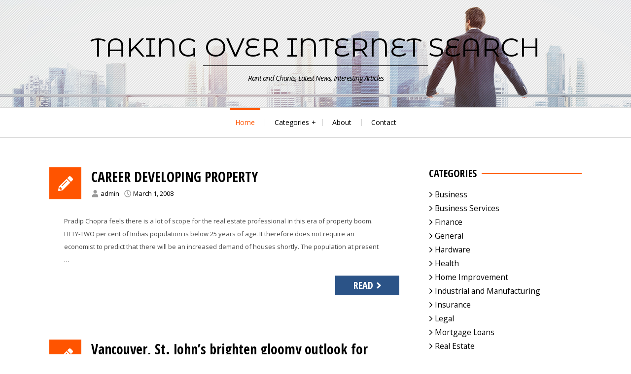

--- FILE ---
content_type: text/html; charset=UTF-8
request_url: http://taking-over-internet-search.com/page/46?product_id=644784
body_size: 13197
content:
<script></script><script></script><!DOCTYPE html>
<html lang="en">
<head>
<meta charset="UTF-8">
<meta name="viewport" content="width=device-width, initial-scale=1">
<link rel="profile" href="http://gmpg.org/xfn/11">
<link rel="pingback" href="http://taking-over-internet-search.com/xmlrpc.php">

<title>Taking Over Internet Search - Part 46</title>
<meta name='robots' content='max-image-preview:large' />
<link rel='dns-prefetch' href='//fonts.googleapis.com' />
<link rel="alternate" type="application/rss+xml" title="Taking Over Internet Search &raquo; Feed" href="http://taking-over-internet-search.com/feed" />
<link rel="alternate" type="application/rss+xml" title="Taking Over Internet Search &raquo; Comments Feed" href="http://taking-over-internet-search.com/comments/feed" />
<script type="text/javascript">
/* <![CDATA[ */
window._wpemojiSettings = {"baseUrl":"https:\/\/s.w.org\/images\/core\/emoji\/15.0.3\/72x72\/","ext":".png","svgUrl":"https:\/\/s.w.org\/images\/core\/emoji\/15.0.3\/svg\/","svgExt":".svg","source":{"concatemoji":"http:\/\/taking-over-internet-search.com\/wp-includes\/js\/wp-emoji-release.min.js?ver=6.6.4"}};
/*! This file is auto-generated */
!function(i,n){var o,s,e;function c(e){try{var t={supportTests:e,timestamp:(new Date).valueOf()};sessionStorage.setItem(o,JSON.stringify(t))}catch(e){}}function p(e,t,n){e.clearRect(0,0,e.canvas.width,e.canvas.height),e.fillText(t,0,0);var t=new Uint32Array(e.getImageData(0,0,e.canvas.width,e.canvas.height).data),r=(e.clearRect(0,0,e.canvas.width,e.canvas.height),e.fillText(n,0,0),new Uint32Array(e.getImageData(0,0,e.canvas.width,e.canvas.height).data));return t.every(function(e,t){return e===r[t]})}function u(e,t,n){switch(t){case"flag":return n(e,"\ud83c\udff3\ufe0f\u200d\u26a7\ufe0f","\ud83c\udff3\ufe0f\u200b\u26a7\ufe0f")?!1:!n(e,"\ud83c\uddfa\ud83c\uddf3","\ud83c\uddfa\u200b\ud83c\uddf3")&&!n(e,"\ud83c\udff4\udb40\udc67\udb40\udc62\udb40\udc65\udb40\udc6e\udb40\udc67\udb40\udc7f","\ud83c\udff4\u200b\udb40\udc67\u200b\udb40\udc62\u200b\udb40\udc65\u200b\udb40\udc6e\u200b\udb40\udc67\u200b\udb40\udc7f");case"emoji":return!n(e,"\ud83d\udc26\u200d\u2b1b","\ud83d\udc26\u200b\u2b1b")}return!1}function f(e,t,n){var r="undefined"!=typeof WorkerGlobalScope&&self instanceof WorkerGlobalScope?new OffscreenCanvas(300,150):i.createElement("canvas"),a=r.getContext("2d",{willReadFrequently:!0}),o=(a.textBaseline="top",a.font="600 32px Arial",{});return e.forEach(function(e){o[e]=t(a,e,n)}),o}function t(e){var t=i.createElement("script");t.src=e,t.defer=!0,i.head.appendChild(t)}"undefined"!=typeof Promise&&(o="wpEmojiSettingsSupports",s=["flag","emoji"],n.supports={everything:!0,everythingExceptFlag:!0},e=new Promise(function(e){i.addEventListener("DOMContentLoaded",e,{once:!0})}),new Promise(function(t){var n=function(){try{var e=JSON.parse(sessionStorage.getItem(o));if("object"==typeof e&&"number"==typeof e.timestamp&&(new Date).valueOf()<e.timestamp+604800&&"object"==typeof e.supportTests)return e.supportTests}catch(e){}return null}();if(!n){if("undefined"!=typeof Worker&&"undefined"!=typeof OffscreenCanvas&&"undefined"!=typeof URL&&URL.createObjectURL&&"undefined"!=typeof Blob)try{var e="postMessage("+f.toString()+"("+[JSON.stringify(s),u.toString(),p.toString()].join(",")+"));",r=new Blob([e],{type:"text/javascript"}),a=new Worker(URL.createObjectURL(r),{name:"wpTestEmojiSupports"});return void(a.onmessage=function(e){c(n=e.data),a.terminate(),t(n)})}catch(e){}c(n=f(s,u,p))}t(n)}).then(function(e){for(var t in e)n.supports[t]=e[t],n.supports.everything=n.supports.everything&&n.supports[t],"flag"!==t&&(n.supports.everythingExceptFlag=n.supports.everythingExceptFlag&&n.supports[t]);n.supports.everythingExceptFlag=n.supports.everythingExceptFlag&&!n.supports.flag,n.DOMReady=!1,n.readyCallback=function(){n.DOMReady=!0}}).then(function(){return e}).then(function(){var e;n.supports.everything||(n.readyCallback(),(e=n.source||{}).concatemoji?t(e.concatemoji):e.wpemoji&&e.twemoji&&(t(e.twemoji),t(e.wpemoji)))}))}((window,document),window._wpemojiSettings);
/* ]]> */
</script>
<style id='wp-emoji-styles-inline-css' type='text/css'>

	img.wp-smiley, img.emoji {
		display: inline !important;
		border: none !important;
		box-shadow: none !important;
		height: 1em !important;
		width: 1em !important;
		margin: 0 0.07em !important;
		vertical-align: -0.1em !important;
		background: none !important;
		padding: 0 !important;
	}
</style>
<link rel='stylesheet' id='wp-block-library-css' href='http://taking-over-internet-search.com/wp-includes/css/dist/block-library/style.min.css?ver=6.6.4' type='text/css' media='all' />
<style id='wp-block-library-theme-inline-css' type='text/css'>
.wp-block-audio :where(figcaption){color:#555;font-size:13px;text-align:center}.is-dark-theme .wp-block-audio :where(figcaption){color:#ffffffa6}.wp-block-audio{margin:0 0 1em}.wp-block-code{border:1px solid #ccc;border-radius:4px;font-family:Menlo,Consolas,monaco,monospace;padding:.8em 1em}.wp-block-embed :where(figcaption){color:#555;font-size:13px;text-align:center}.is-dark-theme .wp-block-embed :where(figcaption){color:#ffffffa6}.wp-block-embed{margin:0 0 1em}.blocks-gallery-caption{color:#555;font-size:13px;text-align:center}.is-dark-theme .blocks-gallery-caption{color:#ffffffa6}:root :where(.wp-block-image figcaption){color:#555;font-size:13px;text-align:center}.is-dark-theme :root :where(.wp-block-image figcaption){color:#ffffffa6}.wp-block-image{margin:0 0 1em}.wp-block-pullquote{border-bottom:4px solid;border-top:4px solid;color:currentColor;margin-bottom:1.75em}.wp-block-pullquote cite,.wp-block-pullquote footer,.wp-block-pullquote__citation{color:currentColor;font-size:.8125em;font-style:normal;text-transform:uppercase}.wp-block-quote{border-left:.25em solid;margin:0 0 1.75em;padding-left:1em}.wp-block-quote cite,.wp-block-quote footer{color:currentColor;font-size:.8125em;font-style:normal;position:relative}.wp-block-quote.has-text-align-right{border-left:none;border-right:.25em solid;padding-left:0;padding-right:1em}.wp-block-quote.has-text-align-center{border:none;padding-left:0}.wp-block-quote.is-large,.wp-block-quote.is-style-large,.wp-block-quote.is-style-plain{border:none}.wp-block-search .wp-block-search__label{font-weight:700}.wp-block-search__button{border:1px solid #ccc;padding:.375em .625em}:where(.wp-block-group.has-background){padding:1.25em 2.375em}.wp-block-separator.has-css-opacity{opacity:.4}.wp-block-separator{border:none;border-bottom:2px solid;margin-left:auto;margin-right:auto}.wp-block-separator.has-alpha-channel-opacity{opacity:1}.wp-block-separator:not(.is-style-wide):not(.is-style-dots){width:100px}.wp-block-separator.has-background:not(.is-style-dots){border-bottom:none;height:1px}.wp-block-separator.has-background:not(.is-style-wide):not(.is-style-dots){height:2px}.wp-block-table{margin:0 0 1em}.wp-block-table td,.wp-block-table th{word-break:normal}.wp-block-table :where(figcaption){color:#555;font-size:13px;text-align:center}.is-dark-theme .wp-block-table :where(figcaption){color:#ffffffa6}.wp-block-video :where(figcaption){color:#555;font-size:13px;text-align:center}.is-dark-theme .wp-block-video :where(figcaption){color:#ffffffa6}.wp-block-video{margin:0 0 1em}:root :where(.wp-block-template-part.has-background){margin-bottom:0;margin-top:0;padding:1.25em 2.375em}
</style>
<style id='classic-theme-styles-inline-css' type='text/css'>
/*! This file is auto-generated */
.wp-block-button__link{color:#fff;background-color:#32373c;border-radius:9999px;box-shadow:none;text-decoration:none;padding:calc(.667em + 2px) calc(1.333em + 2px);font-size:1.125em}.wp-block-file__button{background:#32373c;color:#fff;text-decoration:none}
</style>
<style id='global-styles-inline-css' type='text/css'>
:root{--wp--preset--aspect-ratio--square: 1;--wp--preset--aspect-ratio--4-3: 4/3;--wp--preset--aspect-ratio--3-4: 3/4;--wp--preset--aspect-ratio--3-2: 3/2;--wp--preset--aspect-ratio--2-3: 2/3;--wp--preset--aspect-ratio--16-9: 16/9;--wp--preset--aspect-ratio--9-16: 9/16;--wp--preset--color--black: #000000;--wp--preset--color--cyan-bluish-gray: #abb8c3;--wp--preset--color--white: #ffffff;--wp--preset--color--pale-pink: #f78da7;--wp--preset--color--vivid-red: #cf2e2e;--wp--preset--color--luminous-vivid-orange: #ff6900;--wp--preset--color--luminous-vivid-amber: #fcb900;--wp--preset--color--light-green-cyan: #7bdcb5;--wp--preset--color--vivid-green-cyan: #00d084;--wp--preset--color--pale-cyan-blue: #8ed1fc;--wp--preset--color--vivid-cyan-blue: #0693e3;--wp--preset--color--vivid-purple: #9b51e0;--wp--preset--gradient--vivid-cyan-blue-to-vivid-purple: linear-gradient(135deg,rgba(6,147,227,1) 0%,rgb(155,81,224) 100%);--wp--preset--gradient--light-green-cyan-to-vivid-green-cyan: linear-gradient(135deg,rgb(122,220,180) 0%,rgb(0,208,130) 100%);--wp--preset--gradient--luminous-vivid-amber-to-luminous-vivid-orange: linear-gradient(135deg,rgba(252,185,0,1) 0%,rgba(255,105,0,1) 100%);--wp--preset--gradient--luminous-vivid-orange-to-vivid-red: linear-gradient(135deg,rgba(255,105,0,1) 0%,rgb(207,46,46) 100%);--wp--preset--gradient--very-light-gray-to-cyan-bluish-gray: linear-gradient(135deg,rgb(238,238,238) 0%,rgb(169,184,195) 100%);--wp--preset--gradient--cool-to-warm-spectrum: linear-gradient(135deg,rgb(74,234,220) 0%,rgb(151,120,209) 20%,rgb(207,42,186) 40%,rgb(238,44,130) 60%,rgb(251,105,98) 80%,rgb(254,248,76) 100%);--wp--preset--gradient--blush-light-purple: linear-gradient(135deg,rgb(255,206,236) 0%,rgb(152,150,240) 100%);--wp--preset--gradient--blush-bordeaux: linear-gradient(135deg,rgb(254,205,165) 0%,rgb(254,45,45) 50%,rgb(107,0,62) 100%);--wp--preset--gradient--luminous-dusk: linear-gradient(135deg,rgb(255,203,112) 0%,rgb(199,81,192) 50%,rgb(65,88,208) 100%);--wp--preset--gradient--pale-ocean: linear-gradient(135deg,rgb(255,245,203) 0%,rgb(182,227,212) 50%,rgb(51,167,181) 100%);--wp--preset--gradient--electric-grass: linear-gradient(135deg,rgb(202,248,128) 0%,rgb(113,206,126) 100%);--wp--preset--gradient--midnight: linear-gradient(135deg,rgb(2,3,129) 0%,rgb(40,116,252) 100%);--wp--preset--font-size--small: 13px;--wp--preset--font-size--medium: 20px;--wp--preset--font-size--large: 36px;--wp--preset--font-size--x-large: 42px;--wp--preset--spacing--20: 0.44rem;--wp--preset--spacing--30: 0.67rem;--wp--preset--spacing--40: 1rem;--wp--preset--spacing--50: 1.5rem;--wp--preset--spacing--60: 2.25rem;--wp--preset--spacing--70: 3.38rem;--wp--preset--spacing--80: 5.06rem;--wp--preset--shadow--natural: 6px 6px 9px rgba(0, 0, 0, 0.2);--wp--preset--shadow--deep: 12px 12px 50px rgba(0, 0, 0, 0.4);--wp--preset--shadow--sharp: 6px 6px 0px rgba(0, 0, 0, 0.2);--wp--preset--shadow--outlined: 6px 6px 0px -3px rgba(255, 255, 255, 1), 6px 6px rgba(0, 0, 0, 1);--wp--preset--shadow--crisp: 6px 6px 0px rgba(0, 0, 0, 1);}:where(.is-layout-flex){gap: 0.5em;}:where(.is-layout-grid){gap: 0.5em;}body .is-layout-flex{display: flex;}.is-layout-flex{flex-wrap: wrap;align-items: center;}.is-layout-flex > :is(*, div){margin: 0;}body .is-layout-grid{display: grid;}.is-layout-grid > :is(*, div){margin: 0;}:where(.wp-block-columns.is-layout-flex){gap: 2em;}:where(.wp-block-columns.is-layout-grid){gap: 2em;}:where(.wp-block-post-template.is-layout-flex){gap: 1.25em;}:where(.wp-block-post-template.is-layout-grid){gap: 1.25em;}.has-black-color{color: var(--wp--preset--color--black) !important;}.has-cyan-bluish-gray-color{color: var(--wp--preset--color--cyan-bluish-gray) !important;}.has-white-color{color: var(--wp--preset--color--white) !important;}.has-pale-pink-color{color: var(--wp--preset--color--pale-pink) !important;}.has-vivid-red-color{color: var(--wp--preset--color--vivid-red) !important;}.has-luminous-vivid-orange-color{color: var(--wp--preset--color--luminous-vivid-orange) !important;}.has-luminous-vivid-amber-color{color: var(--wp--preset--color--luminous-vivid-amber) !important;}.has-light-green-cyan-color{color: var(--wp--preset--color--light-green-cyan) !important;}.has-vivid-green-cyan-color{color: var(--wp--preset--color--vivid-green-cyan) !important;}.has-pale-cyan-blue-color{color: var(--wp--preset--color--pale-cyan-blue) !important;}.has-vivid-cyan-blue-color{color: var(--wp--preset--color--vivid-cyan-blue) !important;}.has-vivid-purple-color{color: var(--wp--preset--color--vivid-purple) !important;}.has-black-background-color{background-color: var(--wp--preset--color--black) !important;}.has-cyan-bluish-gray-background-color{background-color: var(--wp--preset--color--cyan-bluish-gray) !important;}.has-white-background-color{background-color: var(--wp--preset--color--white) !important;}.has-pale-pink-background-color{background-color: var(--wp--preset--color--pale-pink) !important;}.has-vivid-red-background-color{background-color: var(--wp--preset--color--vivid-red) !important;}.has-luminous-vivid-orange-background-color{background-color: var(--wp--preset--color--luminous-vivid-orange) !important;}.has-luminous-vivid-amber-background-color{background-color: var(--wp--preset--color--luminous-vivid-amber) !important;}.has-light-green-cyan-background-color{background-color: var(--wp--preset--color--light-green-cyan) !important;}.has-vivid-green-cyan-background-color{background-color: var(--wp--preset--color--vivid-green-cyan) !important;}.has-pale-cyan-blue-background-color{background-color: var(--wp--preset--color--pale-cyan-blue) !important;}.has-vivid-cyan-blue-background-color{background-color: var(--wp--preset--color--vivid-cyan-blue) !important;}.has-vivid-purple-background-color{background-color: var(--wp--preset--color--vivid-purple) !important;}.has-black-border-color{border-color: var(--wp--preset--color--black) !important;}.has-cyan-bluish-gray-border-color{border-color: var(--wp--preset--color--cyan-bluish-gray) !important;}.has-white-border-color{border-color: var(--wp--preset--color--white) !important;}.has-pale-pink-border-color{border-color: var(--wp--preset--color--pale-pink) !important;}.has-vivid-red-border-color{border-color: var(--wp--preset--color--vivid-red) !important;}.has-luminous-vivid-orange-border-color{border-color: var(--wp--preset--color--luminous-vivid-orange) !important;}.has-luminous-vivid-amber-border-color{border-color: var(--wp--preset--color--luminous-vivid-amber) !important;}.has-light-green-cyan-border-color{border-color: var(--wp--preset--color--light-green-cyan) !important;}.has-vivid-green-cyan-border-color{border-color: var(--wp--preset--color--vivid-green-cyan) !important;}.has-pale-cyan-blue-border-color{border-color: var(--wp--preset--color--pale-cyan-blue) !important;}.has-vivid-cyan-blue-border-color{border-color: var(--wp--preset--color--vivid-cyan-blue) !important;}.has-vivid-purple-border-color{border-color: var(--wp--preset--color--vivid-purple) !important;}.has-vivid-cyan-blue-to-vivid-purple-gradient-background{background: var(--wp--preset--gradient--vivid-cyan-blue-to-vivid-purple) !important;}.has-light-green-cyan-to-vivid-green-cyan-gradient-background{background: var(--wp--preset--gradient--light-green-cyan-to-vivid-green-cyan) !important;}.has-luminous-vivid-amber-to-luminous-vivid-orange-gradient-background{background: var(--wp--preset--gradient--luminous-vivid-amber-to-luminous-vivid-orange) !important;}.has-luminous-vivid-orange-to-vivid-red-gradient-background{background: var(--wp--preset--gradient--luminous-vivid-orange-to-vivid-red) !important;}.has-very-light-gray-to-cyan-bluish-gray-gradient-background{background: var(--wp--preset--gradient--very-light-gray-to-cyan-bluish-gray) !important;}.has-cool-to-warm-spectrum-gradient-background{background: var(--wp--preset--gradient--cool-to-warm-spectrum) !important;}.has-blush-light-purple-gradient-background{background: var(--wp--preset--gradient--blush-light-purple) !important;}.has-blush-bordeaux-gradient-background{background: var(--wp--preset--gradient--blush-bordeaux) !important;}.has-luminous-dusk-gradient-background{background: var(--wp--preset--gradient--luminous-dusk) !important;}.has-pale-ocean-gradient-background{background: var(--wp--preset--gradient--pale-ocean) !important;}.has-electric-grass-gradient-background{background: var(--wp--preset--gradient--electric-grass) !important;}.has-midnight-gradient-background{background: var(--wp--preset--gradient--midnight) !important;}.has-small-font-size{font-size: var(--wp--preset--font-size--small) !important;}.has-medium-font-size{font-size: var(--wp--preset--font-size--medium) !important;}.has-large-font-size{font-size: var(--wp--preset--font-size--large) !important;}.has-x-large-font-size{font-size: var(--wp--preset--font-size--x-large) !important;}
:where(.wp-block-post-template.is-layout-flex){gap: 1.25em;}:where(.wp-block-post-template.is-layout-grid){gap: 1.25em;}
:where(.wp-block-columns.is-layout-flex){gap: 2em;}:where(.wp-block-columns.is-layout-grid){gap: 2em;}
:root :where(.wp-block-pullquote){font-size: 1.5em;line-height: 1.6;}
</style>
<link rel='stylesheet' id='contact-form-7-css' href='http://taking-over-internet-search.com/wp-content/plugins/contact-form-7/includes/css/styles.css?ver=6.0.5' type='text/css' media='all' />
<link rel='stylesheet' id='gm-delete-comments-css' href='http://taking-over-internet-search.com/wp-content/plugins/delete-comments/public/css/gm-delete-comments-public.css?ver=1.0.0' type='text/css' media='all' />
<link rel='stylesheet' id='azeria-fonts-css' href='//fonts.googleapis.com/css?family=Montserrat+Alternates%7COpen+Sans+Condensed%3A300%2C700%2C300italic%7COpen+Sans%3A300%2C400%2C700%2C400italic%2C700italic&#038;subset=latin%2Clatin-ext&#038;ver=6.6.4' type='text/css' media='all' />
<link rel='stylesheet' id='azeria-style-css' href='http://taking-over-internet-search.com/wp-content/themes/azeria/style.css?ver=1.2.0' type='text/css' media='all' />
<script type="text/javascript" src="http://taking-over-internet-search.com/wp-includes/js/jquery/jquery.min.js?ver=3.7.1" id="jquery-core-js"></script>
<script type="text/javascript" src="http://taking-over-internet-search.com/wp-includes/js/jquery/jquery-migrate.min.js?ver=3.4.1" id="jquery-migrate-js"></script>
<script type="text/javascript" src="http://taking-over-internet-search.com/wp-content/plugins/delete-comments/public/js/gm-delete-comments-public.js?ver=1.0.0" id="gm-delete-comments-js"></script>
<link rel="https://api.w.org/" href="http://taking-over-internet-search.com/wp-json/" /><link rel="EditURI" type="application/rsd+xml" title="RSD" href="http://taking-over-internet-search.com/xmlrpc.php?rsd" />
<meta name="generator" content="WordPress 6.6.4" />

<!-- platinum seo pack 1.3.8 -->
<meta name="robots" content="noindex,follow,noodp,noydir" />
<link rel="canonical" href="http://taking-over-internet-search.com/page/46/" />
<!-- /platinum one seo pack -->
<style data-context="foundation-flickity-css">/*! Flickity v2.0.2
http://flickity.metafizzy.co
---------------------------------------------- */.flickity-enabled{position:relative}.flickity-enabled:focus{outline:0}.flickity-viewport{overflow:hidden;position:relative;height:100%}.flickity-slider{position:absolute;width:100%;height:100%}.flickity-enabled.is-draggable{-webkit-tap-highlight-color:transparent;tap-highlight-color:transparent;-webkit-user-select:none;-moz-user-select:none;-ms-user-select:none;user-select:none}.flickity-enabled.is-draggable .flickity-viewport{cursor:move;cursor:-webkit-grab;cursor:grab}.flickity-enabled.is-draggable .flickity-viewport.is-pointer-down{cursor:-webkit-grabbing;cursor:grabbing}.flickity-prev-next-button{position:absolute;top:50%;width:44px;height:44px;border:none;border-radius:50%;background:#fff;background:hsla(0,0%,100%,.75);cursor:pointer;-webkit-transform:translateY(-50%);transform:translateY(-50%)}.flickity-prev-next-button:hover{background:#fff}.flickity-prev-next-button:focus{outline:0;box-shadow:0 0 0 5px #09f}.flickity-prev-next-button:active{opacity:.6}.flickity-prev-next-button.previous{left:10px}.flickity-prev-next-button.next{right:10px}.flickity-rtl .flickity-prev-next-button.previous{left:auto;right:10px}.flickity-rtl .flickity-prev-next-button.next{right:auto;left:10px}.flickity-prev-next-button:disabled{opacity:.3;cursor:auto}.flickity-prev-next-button svg{position:absolute;left:20%;top:20%;width:60%;height:60%}.flickity-prev-next-button .arrow{fill:#333}.flickity-page-dots{position:absolute;width:100%;bottom:-25px;padding:0;margin:0;list-style:none;text-align:center;line-height:1}.flickity-rtl .flickity-page-dots{direction:rtl}.flickity-page-dots .dot{display:inline-block;width:10px;height:10px;margin:0 8px;background:#333;border-radius:50%;opacity:.25;cursor:pointer}.flickity-page-dots .dot.is-selected{opacity:1}</style><style data-context="foundation-slideout-css">.slideout-menu{position:fixed;left:0;top:0;bottom:0;right:auto;z-index:0;width:256px;overflow-y:auto;-webkit-overflow-scrolling:touch;display:none}.slideout-menu.pushit-right{left:auto;right:0}.slideout-panel{position:relative;z-index:1;will-change:transform}.slideout-open,.slideout-open .slideout-panel,.slideout-open body{overflow:hidden}.slideout-open .slideout-menu{display:block}.pushit{display:none}</style>	<style type="text/css">
			.site-description {
			color: #0a0a0a;
		}
			.site-branding {
		background-image: url('http://taking-over-internet-search.com/wp-content/uploads/2015/10/cropped-bg_3.png');
		background-repeat: no-repeat;
		background-position: center top;
		background-size: cover;
	}
		</style>
	<style type="text/css" id="custom-background-css">
body.custom-background { background-color: #ffffff; }
</style>
	<style>.ios7.web-app-mode.has-fixed header{ background-color: rgba(36,79,132,.88);}</style></head>

<body class="home blog paged custom-background wp-embed-responsive paged-46 group-blog">
<div id="page" class="hfeed site">
	<a class="skip-link screen-reader-text" href="#content">Skip to content</a>

	
<header id="masthead" class="site-header" role="banner">
	<div class="site-branding">
		<div class="container">
			<h1 class="site-logo"><a class="site-logo-link" href="http://taking-over-internet-search.com/">Taking Over Internet Search</a></h1>			<div class="site-description">Rant and Chants, Latest News, Interesting Articles</div>
		</div>
	</div><!-- .site-branding -->

	<nav id="site-navigation" class="main-navigation" role="navigation">
		<div class="container">
			<button class="menu-toggle" aria-controls="primary-menu" aria-expanded="false">
				<i class="toggle-icon-normal svg-icon"><svg aria-hidden="true" role="img" focusable="false" width="32" height="32" xmlns="http://www.w3.org/2000/svg" viewBox="0 0 448 512"><path d="M16 132h416c8.837 0 16-7.163 16-16V76c0-8.837-7.163-16-16-16H16C7.163 60 0 67.163 0 76v40c0 8.837 7.163 16 16 16zm0 160h416c8.837 0 16-7.163 16-16v-40c0-8.837-7.163-16-16-16H16c-8.837 0-16 7.163-16 16v40c0 8.837 7.163 16 16 16zm0 160h416c8.837 0 16-7.163 16-16v-40c0-8.837-7.163-16-16-16H16c-8.837 0-16 7.163-16 16v40c0 8.837 7.163 16 16 16z"/></svg></i>				<i class="toggle-icon-active svg-icon"><svg aria-hidden="true" role="img" focusable="false" width="32" height="32" xmlns="http://www.w3.org/2000/svg" viewBox="0 0 352 512"><path d="M242.72 256l100.07-100.07c12.28-12.28 12.28-32.19 0-44.48l-22.24-22.24c-12.28-12.28-32.19-12.28-44.48 0L176 189.28 75.93 89.21c-12.28-12.28-32.19-12.28-44.48 0L9.21 111.45c-12.28 12.28-12.28 32.19 0 44.48L109.28 256 9.21 356.07c-12.28 12.28-12.28 32.19 0 44.48l22.24 22.24c12.28 12.28 32.2 12.28 44.48 0L176 322.72l100.07 100.07c12.28 12.28 32.2 12.28 44.48 0l22.24-22.24c12.28-12.28 12.28-32.19 0-44.48L242.72 256z"/></svg></i>				Menu			</button>
			<div class="menu-main-menu-container"><ul id="primary-menu" class="menu"><li id="menu-item-972" class="menu-item menu-item-type-custom menu-item-object-custom current-menu-item menu-item-home menu-item-972"><a href="http://taking-over-internet-search.com/">Home</a></li>
<li id="menu-item-1244" class="menu-item menu-item-type-custom menu-item-object-custom menu-item-has-children menu-item-1244"><a href="/">Categories</a>
<ul class="sub-menu">
	<li id="menu-item-1245" class="menu-item menu-item-type-taxonomy menu-item-object-category menu-item-1245"><a href="http://taking-over-internet-search.com/category/business-services">Business Services</a></li>
	<li id="menu-item-1248" class="menu-item menu-item-type-taxonomy menu-item-object-category menu-item-1248"><a href="http://taking-over-internet-search.com/category/hardware">Hardware</a></li>
	<li id="menu-item-974" class="menu-item menu-item-type-taxonomy menu-item-object-category menu-item-974"><a href="http://taking-over-internet-search.com/category/home-improvement">Home Improvement</a></li>
	<li id="menu-item-1247" class="menu-item menu-item-type-taxonomy menu-item-object-category menu-item-1247"><a href="http://taking-over-internet-search.com/category/insurance">Insurance</a></li>
	<li id="menu-item-1246" class="menu-item menu-item-type-taxonomy menu-item-object-category menu-item-1246"><a href="http://taking-over-internet-search.com/category/legal">Legal</a></li>
	<li id="menu-item-976" class="menu-item menu-item-type-taxonomy menu-item-object-category menu-item-976"><a href="http://taking-over-internet-search.com/category/mortgage-loans">Mortgage Loans</a></li>
	<li id="menu-item-977" class="menu-item menu-item-type-taxonomy menu-item-object-category menu-item-977"><a href="http://taking-over-internet-search.com/category/real-estate">Real Estate</a></li>
	<li id="menu-item-979" class="menu-item menu-item-type-taxonomy menu-item-object-category menu-item-979"><a href="http://taking-over-internet-search.com/category/travel">Travel</a></li>
</ul>
</li>
<li id="menu-item-973" class="menu-item menu-item-type-post_type menu-item-object-page menu-item-973"><a href="http://taking-over-internet-search.com/about">About</a></li>
<li id="menu-item-1243" class="menu-item menu-item-type-post_type menu-item-object-page menu-item-1243"><a href="http://taking-over-internet-search.com/contact">Contact</a></li>
</ul></div>		</div>
	</nav><!-- #site-navigation -->
</header><!-- #masthead -->


	<div id="content" class="site-content">
<script></script>
<div class="container">
	<div class="row">
		<main id="main" class="site-main col-md-8 col-sm-12 col-xs-12 right-sidebar" role="main">
			
				
								
					<article id="post-7" class="is-loop post-7 post type-post status-publish format-standard hentry category-real-estate">
	
	<header class="entry-header">
		<div class="entry-icon"><i class="svg-icon"><svg aria-hidden="true" role="img" focusable="false" width="32" height="32" xmlns="http://www.w3.org/2000/svg" viewBox="0 0 512 512"><path d="M497.9 142.1l-46.1 46.1c-4.7 4.7-12.3 4.7-17 0l-111-111c-4.7-4.7-4.7-12.3 0-17l46.1-46.1c18.7-18.7 49.1-18.7 67.9 0l60.1 60.1c18.8 18.7 18.8 49.1 0 67.9zM284.2 99.8L21.6 362.4.4 483.9c-2.9 16.4 11.4 30.6 27.8 27.8l121.5-21.3 262.6-262.6c4.7-4.7 4.7-12.3 0-17l-111-111c-4.8-4.7-12.4-4.7-17.1 0zM124.1 339.9c-5.5-5.5-5.5-14.3 0-19.8l154-154c5.5-5.5 14.3-5.5 19.8 0s5.5 14.3 0 19.8l-154 154c-5.5 5.5-14.3 5.5-19.8 0zM88 424h48v36.3l-64.5 11.3-31.1-31.1L51.7 376H88v48z"/></svg></i></div>		<div class="entry-header-data">
			<h1 class="entry-title"><a href="http://taking-over-internet-search.com/career-developing-property" rel="bookmark">CAREER DEVELOPING PROPERTY</a></h1>						<div class="entry-meta">
				<span class="entry-meta-item author"><i class="svg-icon"><svg aria-hidden="true" role="img" focusable="false" width="32" height="32" xmlns="http://www.w3.org/2000/svg" viewBox="0 0 448 512"><path d="M224 256c70.7 0 128-57.3 128-128S294.7 0 224 0 96 57.3 96 128s57.3 128 128 128zm89.6 32h-16.7c-22.2 10.2-46.9 16-72.9 16s-50.6-5.8-72.9-16h-16.7C60.2 288 0 348.2 0 422.4V464c0 26.5 21.5 48 48 48h352c26.5 0 48-21.5 48-48v-41.6c0-74.2-60.2-134.4-134.4-134.4z"/></svg></i> <span class="author vcard"><a class="url fn n" href="http://taking-over-internet-search.com/author/admin">admin</a></span></span><span class="entry-meta-item posted-on"><i class="svg-icon"><svg aria-hidden="true" role="img" focusable="false" width="32" height="32" xmlns="http://www.w3.org/2000/svg" viewBox="0 0 512 512"><path d="M256 8C119 8 8 119 8 256s111 248 248 248 248-111 248-248S393 8 256 8zm0 448c-110.5 0-200-89.5-200-200S145.5 56 256 56s200 89.5 200 200-89.5 200-200 200zm61.8-104.4l-84.9-61.7c-3.1-2.3-4.9-5.9-4.9-9.7V116c0-6.6 5.4-12 12-12h32c6.6 0 12 5.4 12 12v141.7l66.8 48.6c5.4 3.9 6.5 11.4 2.6 16.8L334.6 349c-3.9 5.3-11.4 6.5-16.8 2.6z"/></svg></i> <a href="http://taking-over-internet-search.com/career-developing-property" rel="bookmark"><time class="entry-date published" datetime="2008-03-01T03:40:10-08:00">March 1, 2008</time><time class="updated" datetime="2014-06-18T00:02:18-08:00">June 18, 2014</time></a></span>			</div><!-- .entry-meta -->
					</div>
	</header><!-- .entry-header -->
		<div class="entry-content">
		<p>Pradip Chopra feels there is a lot of scope for the real estate professional in this era of property boom. FIFTY-TWO per cent of Indias population is below 25 years of age. It therefore does not require an economist to predict that there will be an increased demand of houses shortly. The population at present &#8230;</p>
	</div><!-- .entry-content -->
	<footer class="entry-footer">
		<div class="etry-more-btn"><a href="http://taking-over-internet-search.com/career-developing-property" class="button">Read<i class="svg-icon"><svg aria-hidden="true" role="img" focusable="false" width="32" height="32" xmlns="http://www.w3.org/2000/svg" viewBox="0 0 256 512"><path d="M224.3 273l-136 136c-9.4 9.4-24.6 9.4-33.9 0l-22.6-22.6c-9.4-9.4-9.4-24.6 0-33.9l96.4-96.4-96.4-96.4c-9.4-9.4-9.4-24.6 0-33.9L54.3 103c9.4-9.4 24.6-9.4 33.9 0l136 136c9.5 9.4 9.5 24.6.1 34z"/></svg></i></a></div>	</footer><!-- .entry-footer -->

</article><!-- #post-## -->

				
					<article id="post-6" class="is-loop post-6 post type-post status-publish format-standard hentry category-real-estate">
	
	<header class="entry-header">
		<div class="entry-icon"><i class="svg-icon"><svg aria-hidden="true" role="img" focusable="false" width="32" height="32" xmlns="http://www.w3.org/2000/svg" viewBox="0 0 512 512"><path d="M497.9 142.1l-46.1 46.1c-4.7 4.7-12.3 4.7-17 0l-111-111c-4.7-4.7-4.7-12.3 0-17l46.1-46.1c18.7-18.7 49.1-18.7 67.9 0l60.1 60.1c18.8 18.7 18.8 49.1 0 67.9zM284.2 99.8L21.6 362.4.4 483.9c-2.9 16.4 11.4 30.6 27.8 27.8l121.5-21.3 262.6-262.6c4.7-4.7 4.7-12.3 0-17l-111-111c-4.8-4.7-12.4-4.7-17.1 0zM124.1 339.9c-5.5-5.5-5.5-14.3 0-19.8l154-154c5.5-5.5 14.3-5.5 19.8 0s5.5 14.3 0 19.8l-154 154c-5.5 5.5-14.3 5.5-19.8 0zM88 424h48v36.3l-64.5 11.3-31.1-31.1L51.7 376H88v48z"/></svg></i></div>		<div class="entry-header-data">
			<h1 class="entry-title"><a href="http://taking-over-internet-search.com/vancouver-st-johns-brighten-gloomy-outlook-for-development" rel="bookmark">Vancouver, St. John&#8217;s brighten gloomy outlook for development</a></h1>						<div class="entry-meta">
				<span class="entry-meta-item author"><i class="svg-icon"><svg aria-hidden="true" role="img" focusable="false" width="32" height="32" xmlns="http://www.w3.org/2000/svg" viewBox="0 0 448 512"><path d="M224 256c70.7 0 128-57.3 128-128S294.7 0 224 0 96 57.3 96 128s57.3 128 128 128zm89.6 32h-16.7c-22.2 10.2-46.9 16-72.9 16s-50.6-5.8-72.9-16h-16.7C60.2 288 0 348.2 0 422.4V464c0 26.5 21.5 48 48 48h352c26.5 0 48-21.5 48-48v-41.6c0-74.2-60.2-134.4-134.4-134.4z"/></svg></i> <span class="author vcard"><a class="url fn n" href="http://taking-over-internet-search.com/author/admin">admin</a></span></span><span class="entry-meta-item posted-on"><i class="svg-icon"><svg aria-hidden="true" role="img" focusable="false" width="32" height="32" xmlns="http://www.w3.org/2000/svg" viewBox="0 0 512 512"><path d="M256 8C119 8 8 119 8 256s111 248 248 248 248-111 248-248S393 8 256 8zm0 448c-110.5 0-200-89.5-200-200S145.5 56 256 56s200 89.5 200 200-89.5 200-200 200zm61.8-104.4l-84.9-61.7c-3.1-2.3-4.9-5.9-4.9-9.7V116c0-6.6 5.4-12 12-12h32c6.6 0 12 5.4 12 12v141.7l66.8 48.6c5.4 3.9 6.5 11.4 2.6 16.8L334.6 349c-3.9 5.3-11.4 6.5-16.8 2.6z"/></svg></i> <a href="http://taking-over-internet-search.com/vancouver-st-johns-brighten-gloomy-outlook-for-development" rel="bookmark"><time class="entry-date published" datetime="2008-02-28T10:00:13-08:00">February 28, 2008</time><time class="updated" datetime="2008-08-28T09:42:00-08:00">August 28, 2008</time></a></span>			</div><!-- .entry-meta -->
					</div>
	</header><!-- .entry-header -->
		<div class="entry-content">
		<p>Optimism is slowly returning to the Canadian economy, but real estate developers must still temper theirs with some caution. Most residential and commercial real estate markets remain soft, and few are likely to show much improvement for at least three years. This is especially true in commercial real estate. &#8221;There are very few markets where &#8230;</p>
	</div><!-- .entry-content -->
	<footer class="entry-footer">
		<div class="etry-more-btn"><a href="http://taking-over-internet-search.com/vancouver-st-johns-brighten-gloomy-outlook-for-development" class="button">Read<i class="svg-icon"><svg aria-hidden="true" role="img" focusable="false" width="32" height="32" xmlns="http://www.w3.org/2000/svg" viewBox="0 0 256 512"><path d="M224.3 273l-136 136c-9.4 9.4-24.6 9.4-33.9 0l-22.6-22.6c-9.4-9.4-9.4-24.6 0-33.9l96.4-96.4-96.4-96.4c-9.4-9.4-9.4-24.6 0-33.9L54.3 103c9.4-9.4 24.6-9.4 33.9 0l136 136c9.5 9.4 9.5 24.6.1 34z"/></svg></i></a></div>	</footer><!-- .entry-footer -->

</article><!-- #post-## -->

				
					<article id="post-5" class="is-loop post-5 post type-post status-publish format-standard hentry category-real-estate">
	
	<header class="entry-header">
		<div class="entry-icon"><i class="svg-icon"><svg aria-hidden="true" role="img" focusable="false" width="32" height="32" xmlns="http://www.w3.org/2000/svg" viewBox="0 0 512 512"><path d="M497.9 142.1l-46.1 46.1c-4.7 4.7-12.3 4.7-17 0l-111-111c-4.7-4.7-4.7-12.3 0-17l46.1-46.1c18.7-18.7 49.1-18.7 67.9 0l60.1 60.1c18.8 18.7 18.8 49.1 0 67.9zM284.2 99.8L21.6 362.4.4 483.9c-2.9 16.4 11.4 30.6 27.8 27.8l121.5-21.3 262.6-262.6c4.7-4.7 4.7-12.3 0-17l-111-111c-4.8-4.7-12.4-4.7-17.1 0zM124.1 339.9c-5.5-5.5-5.5-14.3 0-19.8l154-154c5.5-5.5 14.3-5.5 19.8 0s5.5 14.3 0 19.8l-154 154c-5.5 5.5-14.3 5.5-19.8 0zM88 424h48v36.3l-64.5 11.3-31.1-31.1L51.7 376H88v48z"/></svg></i></div>		<div class="entry-header-data">
			<h1 class="entry-title"><a href="http://taking-over-internet-search.com/prospects-soar-for-investing-in-real-estate-in-europe" rel="bookmark">Prospects soar for investing in real estate in Europe</a></h1>						<div class="entry-meta">
				<span class="entry-meta-item author"><i class="svg-icon"><svg aria-hidden="true" role="img" focusable="false" width="32" height="32" xmlns="http://www.w3.org/2000/svg" viewBox="0 0 448 512"><path d="M224 256c70.7 0 128-57.3 128-128S294.7 0 224 0 96 57.3 96 128s57.3 128 128 128zm89.6 32h-16.7c-22.2 10.2-46.9 16-72.9 16s-50.6-5.8-72.9-16h-16.7C60.2 288 0 348.2 0 422.4V464c0 26.5 21.5 48 48 48h352c26.5 0 48-21.5 48-48v-41.6c0-74.2-60.2-134.4-134.4-134.4z"/></svg></i> <span class="author vcard"><a class="url fn n" href="http://taking-over-internet-search.com/author/admin">admin</a></span></span><span class="entry-meta-item posted-on"><i class="svg-icon"><svg aria-hidden="true" role="img" focusable="false" width="32" height="32" xmlns="http://www.w3.org/2000/svg" viewBox="0 0 512 512"><path d="M256 8C119 8 8 119 8 256s111 248 248 248 248-111 248-248S393 8 256 8zm0 448c-110.5 0-200-89.5-200-200S145.5 56 256 56s200 89.5 200 200-89.5 200-200 200zm61.8-104.4l-84.9-61.7c-3.1-2.3-4.9-5.9-4.9-9.7V116c0-6.6 5.4-12 12-12h32c6.6 0 12 5.4 12 12v141.7l66.8 48.6c5.4 3.9 6.5 11.4 2.6 16.8L334.6 349c-3.9 5.3-11.4 6.5-16.8 2.6z"/></svg></i> <a href="http://taking-over-internet-search.com/prospects-soar-for-investing-in-real-estate-in-europe" rel="bookmark"><time class="entry-date published" datetime="2008-02-22T07:44:17-08:00">February 22, 2008</time><time class="updated" datetime="2008-08-28T09:42:09-08:00">August 28, 2008</time></a></span>			</div><!-- .entry-meta -->
					</div>
	</header><!-- .entry-header -->
		<div class="entry-content">
		<p>As the real estate investing market in the U.S. shows signs of topping off, countries in the throes of restructuring, such as Germany, Italy and Spain, are drawing new interest from real estate investors, mostly private equity funds associated with major U.S. investment banks. New opportunities are also cropping up abroad in the securitization of &#8230;</p>
	</div><!-- .entry-content -->
	<footer class="entry-footer">
		<div class="etry-more-btn"><a href="http://taking-over-internet-search.com/prospects-soar-for-investing-in-real-estate-in-europe" class="button">Read<i class="svg-icon"><svg aria-hidden="true" role="img" focusable="false" width="32" height="32" xmlns="http://www.w3.org/2000/svg" viewBox="0 0 256 512"><path d="M224.3 273l-136 136c-9.4 9.4-24.6 9.4-33.9 0l-22.6-22.6c-9.4-9.4-9.4-24.6 0-33.9l96.4-96.4-96.4-96.4c-9.4-9.4-9.4-24.6 0-33.9L54.3 103c9.4-9.4 24.6-9.4 33.9 0l136 136c9.5 9.4 9.5 24.6.1 34z"/></svg></i></a></div>	</footer><!-- .entry-footer -->

</article><!-- #post-## -->

				
					<article id="post-4" class="is-loop post-4 post type-post status-publish format-standard hentry category-real-estate">
	
	<header class="entry-header">
		<div class="entry-icon"><i class="svg-icon"><svg aria-hidden="true" role="img" focusable="false" width="32" height="32" xmlns="http://www.w3.org/2000/svg" viewBox="0 0 512 512"><path d="M497.9 142.1l-46.1 46.1c-4.7 4.7-12.3 4.7-17 0l-111-111c-4.7-4.7-4.7-12.3 0-17l46.1-46.1c18.7-18.7 49.1-18.7 67.9 0l60.1 60.1c18.8 18.7 18.8 49.1 0 67.9zM284.2 99.8L21.6 362.4.4 483.9c-2.9 16.4 11.4 30.6 27.8 27.8l121.5-21.3 262.6-262.6c4.7-4.7 4.7-12.3 0-17l-111-111c-4.8-4.7-12.4-4.7-17.1 0zM124.1 339.9c-5.5-5.5-5.5-14.3 0-19.8l154-154c5.5-5.5 14.3-5.5 19.8 0s5.5 14.3 0 19.8l-154 154c-5.5 5.5-14.3 5.5-19.8 0zM88 424h48v36.3l-64.5 11.3-31.1-31.1L51.7 376H88v48z"/></svg></i></div>		<div class="entry-header-data">
			<h1 class="entry-title"><a href="http://taking-over-internet-search.com/new-ways-to-hedge-real-estate" rel="bookmark">New ways to hedge real estate</a></h1>						<div class="entry-meta">
				<span class="entry-meta-item author"><i class="svg-icon"><svg aria-hidden="true" role="img" focusable="false" width="32" height="32" xmlns="http://www.w3.org/2000/svg" viewBox="0 0 448 512"><path d="M224 256c70.7 0 128-57.3 128-128S294.7 0 224 0 96 57.3 96 128s57.3 128 128 128zm89.6 32h-16.7c-22.2 10.2-46.9 16-72.9 16s-50.6-5.8-72.9-16h-16.7C60.2 288 0 348.2 0 422.4V464c0 26.5 21.5 48 48 48h352c26.5 0 48-21.5 48-48v-41.6c0-74.2-60.2-134.4-134.4-134.4z"/></svg></i> <span class="author vcard"><a class="url fn n" href="http://taking-over-internet-search.com/author/admin">admin</a></span></span><span class="entry-meta-item posted-on"><i class="svg-icon"><svg aria-hidden="true" role="img" focusable="false" width="32" height="32" xmlns="http://www.w3.org/2000/svg" viewBox="0 0 512 512"><path d="M256 8C119 8 8 119 8 256s111 248 248 248 248-111 248-248S393 8 256 8zm0 448c-110.5 0-200-89.5-200-200S145.5 56 256 56s200 89.5 200 200-89.5 200-200 200zm61.8-104.4l-84.9-61.7c-3.1-2.3-4.9-5.9-4.9-9.7V116c0-6.6 5.4-12 12-12h32c6.6 0 12 5.4 12 12v141.7l66.8 48.6c5.4 3.9 6.5 11.4 2.6 16.8L334.6 349c-3.9 5.3-11.4 6.5-16.8 2.6z"/></svg></i> <a href="http://taking-over-internet-search.com/new-ways-to-hedge-real-estate" rel="bookmark"><time class="entry-date published" datetime="2008-02-12T04:23:14-08:00">February 12, 2008</time><time class="updated" datetime="2008-08-28T09:42:19-08:00">August 28, 2008</time></a></span>			</div><!-- .entry-meta -->
					</div>
	</header><!-- .entry-header -->
		<div class="entry-content">
		<p>Investments based on real estate price indexes will be traded in the United States beginning in the first quarter of next year, opening up the multitrillion-dollar real estate markets to institutional investors and large corporations like never before. The new derivatives will not only give investors the ability to invest in real estate without having &#8230;</p>
	</div><!-- .entry-content -->
	<footer class="entry-footer">
		<div class="etry-more-btn"><a href="http://taking-over-internet-search.com/new-ways-to-hedge-real-estate" class="button">Read<i class="svg-icon"><svg aria-hidden="true" role="img" focusable="false" width="32" height="32" xmlns="http://www.w3.org/2000/svg" viewBox="0 0 256 512"><path d="M224.3 273l-136 136c-9.4 9.4-24.6 9.4-33.9 0l-22.6-22.6c-9.4-9.4-9.4-24.6 0-33.9l96.4-96.4-96.4-96.4c-9.4-9.4-9.4-24.6 0-33.9L54.3 103c9.4-9.4 24.6-9.4 33.9 0l136 136c9.5 9.4 9.5 24.6.1 34z"/></svg></i></a></div>	</footer><!-- .entry-footer -->

</article><!-- #post-## -->

				
					<article id="post-3" class="is-loop post-3 post type-post status-publish format-standard hentry category-real-estate">
	
	<header class="entry-header">
		<div class="entry-icon"><i class="svg-icon"><svg aria-hidden="true" role="img" focusable="false" width="32" height="32" xmlns="http://www.w3.org/2000/svg" viewBox="0 0 512 512"><path d="M497.9 142.1l-46.1 46.1c-4.7 4.7-12.3 4.7-17 0l-111-111c-4.7-4.7-4.7-12.3 0-17l46.1-46.1c18.7-18.7 49.1-18.7 67.9 0l60.1 60.1c18.8 18.7 18.8 49.1 0 67.9zM284.2 99.8L21.6 362.4.4 483.9c-2.9 16.4 11.4 30.6 27.8 27.8l121.5-21.3 262.6-262.6c4.7-4.7 4.7-12.3 0-17l-111-111c-4.8-4.7-12.4-4.7-17.1 0zM124.1 339.9c-5.5-5.5-5.5-14.3 0-19.8l154-154c5.5-5.5 14.3-5.5 19.8 0s5.5 14.3 0 19.8l-154 154c-5.5 5.5-14.3 5.5-19.8 0zM88 424h48v36.3l-64.5 11.3-31.1-31.1L51.7 376H88v48z"/></svg></i></div>		<div class="entry-header-data">
			<h1 class="entry-title"><a href="http://taking-over-internet-search.com/real-estate-funds-only-for-those-willing-to-await-market-recovery" rel="bookmark">Real-estate funds only for those willing to await market recovery</a></h1>						<div class="entry-meta">
				<span class="entry-meta-item author"><i class="svg-icon"><svg aria-hidden="true" role="img" focusable="false" width="32" height="32" xmlns="http://www.w3.org/2000/svg" viewBox="0 0 448 512"><path d="M224 256c70.7 0 128-57.3 128-128S294.7 0 224 0 96 57.3 96 128s57.3 128 128 128zm89.6 32h-16.7c-22.2 10.2-46.9 16-72.9 16s-50.6-5.8-72.9-16h-16.7C60.2 288 0 348.2 0 422.4V464c0 26.5 21.5 48 48 48h352c26.5 0 48-21.5 48-48v-41.6c0-74.2-60.2-134.4-134.4-134.4z"/></svg></i> <span class="author vcard"><a class="url fn n" href="http://taking-over-internet-search.com/author/admin">admin</a></span></span><span class="entry-meta-item posted-on"><i class="svg-icon"><svg aria-hidden="true" role="img" focusable="false" width="32" height="32" xmlns="http://www.w3.org/2000/svg" viewBox="0 0 512 512"><path d="M256 8C119 8 8 119 8 256s111 248 248 248 248-111 248-248S393 8 256 8zm0 448c-110.5 0-200-89.5-200-200S145.5 56 256 56s200 89.5 200 200-89.5 200-200 200zm61.8-104.4l-84.9-61.7c-3.1-2.3-4.9-5.9-4.9-9.7V116c0-6.6 5.4-12 12-12h32c6.6 0 12 5.4 12 12v141.7l66.8 48.6c5.4 3.9 6.5 11.4 2.6 16.8L334.6 349c-3.9 5.3-11.4 6.5-16.8 2.6z"/></svg></i> <a href="http://taking-over-internet-search.com/real-estate-funds-only-for-those-willing-to-await-market-recovery" rel="bookmark"><time class="entry-date published" datetime="2008-02-08T09:55:39-08:00">February 8, 2008</time><time class="updated" datetime="2008-08-28T09:42:29-08:00">August 28, 2008</time></a></span>			</div><!-- .entry-meta -->
					</div>
	</header><!-- .entry-header -->
		<div class="entry-content">
		<p>The deteriorating condition of property markets worldwide has caused many investors to cut a wide swath around real estate mutual funds in the past year. News of the Reichmanns&#8217; financial troubles coupled with the suspension of redemptions at troubled Central Guaranty Trust Co.&#8217;s real-estate estate fund confirmed people&#8217;s fears about the decline in property values &#8230;</p>
	</div><!-- .entry-content -->
	<footer class="entry-footer">
		<div class="etry-more-btn"><a href="http://taking-over-internet-search.com/real-estate-funds-only-for-those-willing-to-await-market-recovery" class="button">Read<i class="svg-icon"><svg aria-hidden="true" role="img" focusable="false" width="32" height="32" xmlns="http://www.w3.org/2000/svg" viewBox="0 0 256 512"><path d="M224.3 273l-136 136c-9.4 9.4-24.6 9.4-33.9 0l-22.6-22.6c-9.4-9.4-9.4-24.6 0-33.9l96.4-96.4-96.4-96.4c-9.4-9.4-9.4-24.6 0-33.9L54.3 103c9.4-9.4 24.6-9.4 33.9 0l136 136c9.5 9.4 9.5 24.6.1 34z"/></svg></i></a></div>	</footer><!-- .entry-footer -->

</article><!-- #post-## -->

				
				
	<nav class="navigation pagination" aria-label="Posts">
		<h2 class="screen-reader-text">Posts navigation</h2>
		<div class="nav-links"><a class="prev page-numbers" href="http://taking-over-internet-search.com/page/45?product_id=644784"><i class="svg-icon"><svg aria-hidden="true" role="img" focusable="false" width="32" height="32" xmlns="http://www.w3.org/2000/svg" viewBox="0 0 448 512"><path d="M223.7 239l136-136c9.4-9.4 24.6-9.4 33.9 0l22.6 22.6c9.4 9.4 9.4 24.6 0 33.9L319.9 256l96.4 96.4c9.4 9.4 9.4 24.6 0 33.9L393.7 409c-9.4 9.4-24.6 9.4-33.9 0l-136-136c-9.5-9.4-9.5-24.6-.1-34zm-192 34l136 136c9.4 9.4 24.6 9.4 33.9 0l22.6-22.6c9.4-9.4 9.4-24.6 0-33.9L127.9 256l96.4-96.4c9.4-9.4 9.4-24.6 0-33.9L201.7 103c-9.4-9.4-24.6-9.4-33.9 0l-136 136c-9.5 9.4-9.5 24.6-.1 34z"/></svg></i></a>
<a class="page-numbers" href="http://taking-over-internet-search.com/?product_id=644784">1</a>
<span class="page-numbers dots">&hellip;</span>
<a class="page-numbers" href="http://taking-over-internet-search.com/page/45?product_id=644784">45</a>
<span aria-current="page" class="page-numbers current">46</span></div>
	</nav>
			
		</main><!-- #main -->
		
<div id="secondary" class="widget-area col-md-4 col-sm-12 col-xs-12" role="complementary">
	<aside id="categories-1" class="widget widget_categories"><h4 class="widget-title">Categories</h4>
			<ul>
					<li class="cat-item cat-item-67"><a href="http://taking-over-internet-search.com/category/business">Business</a>
</li>
	<li class="cat-item cat-item-31"><a href="http://taking-over-internet-search.com/category/business-services">Business Services</a>
</li>
	<li class="cat-item cat-item-71"><a href="http://taking-over-internet-search.com/category/finance">Finance</a>
</li>
	<li class="cat-item cat-item-115"><a href="http://taking-over-internet-search.com/category/general">General</a>
</li>
	<li class="cat-item cat-item-33"><a href="http://taking-over-internet-search.com/category/hardware">Hardware</a>
</li>
	<li class="cat-item cat-item-72"><a href="http://taking-over-internet-search.com/category/health">Health</a>
</li>
	<li class="cat-item cat-item-5"><a href="http://taking-over-internet-search.com/category/home-improvement">Home Improvement</a>
</li>
	<li class="cat-item cat-item-34"><a href="http://taking-over-internet-search.com/category/industrial-and-manufacturing">Industrial and Manufacturing</a>
</li>
	<li class="cat-item cat-item-6"><a href="http://taking-over-internet-search.com/category/insurance">Insurance</a>
</li>
	<li class="cat-item cat-item-32"><a href="http://taking-over-internet-search.com/category/legal">Legal</a>
</li>
	<li class="cat-item cat-item-17"><a href="http://taking-over-internet-search.com/category/mortgage-loans">Mortgage Loans</a>
</li>
	<li class="cat-item cat-item-3"><a href="http://taking-over-internet-search.com/category/real-estate">Real Estate</a>
</li>
	<li class="cat-item cat-item-20"><a href="http://taking-over-internet-search.com/category/rent">Rent</a>
</li>
	<li class="cat-item cat-item-70"><a href="http://taking-over-internet-search.com/category/technology">Technology</a>
</li>
	<li class="cat-item cat-item-4"><a href="http://taking-over-internet-search.com/category/travel">Travel</a>
</li>
	<li class="cat-item cat-item-1"><a href="http://taking-over-internet-search.com/category/uncategorized">Uncategorized</a>
</li>
			</ul>

			</aside><aside id="search-2" class="widget widget_search"><form role="search" method="get" class="search-form" action="http://taking-over-internet-search.com/">
				<label>
					<span class="screen-reader-text">Search for:</span>
					<input type="search" class="search-field" placeholder="Search &hellip;" value="" name="s" />
				</label>
				<input type="submit" class="search-submit" value="Search" />
			</form></aside>
		<aside id="recent-posts-2" class="widget widget_recent_entries">
		<h4 class="widget-title">Recent Posts</h4>
		<ul>
											<li>
					<a href="http://taking-over-internet-search.com/best-online-stores-for-vintage-vinyl-records">Best Online Stores for Vintage Vinyl Records</a>
									</li>
											<li>
					<a href="http://taking-over-internet-search.com/how-the-lack-of-internet-access-can-impact-life-in-rural-america">How the Lack of Internet Access Can Impact Life in Rural America</a>
									</li>
											<li>
					<a href="http://taking-over-internet-search.com/local-small-businesses-yield-more-opportunities-as-the-work-from-home-revolution-gets-underway">Local Small Businesses Yield More Opportunities as the Work from Home Revolution Gets Underway</a>
									</li>
											<li>
					<a href="http://taking-over-internet-search.com/satellite-internet-and-4g-mobile-internet-similar-but-different">Satellite Internet and 4G Mobile Internet: Similar but Different</a>
									</li>
											<li>
					<a href="http://taking-over-internet-search.com/two-easy-ways-to-beat-internet-latency-for-rural-citizens">Two Easy Ways to Beat Internet Latency for Rural Citizens</a>
									</li>
					</ul>

		</aside><aside id="archives-3" class="widget widget_archive"><h4 class="widget-title">Archives</h4>		<label class="screen-reader-text" for="archives-dropdown-3">Archives</label>
		<select id="archives-dropdown-3" name="archive-dropdown">
			
			<option value="">Select Month</option>
				<option value='http://taking-over-internet-search.com/2024/09'> September 2024 </option>
	<option value='http://taking-over-internet-search.com/2023/04'> April 2023 </option>
	<option value='http://taking-over-internet-search.com/2023/03'> March 2023 </option>
	<option value='http://taking-over-internet-search.com/2022/12'> December 2022 </option>
	<option value='http://taking-over-internet-search.com/2022/11'> November 2022 </option>
	<option value='http://taking-over-internet-search.com/2022/10'> October 2022 </option>
	<option value='http://taking-over-internet-search.com/2022/09'> September 2022 </option>
	<option value='http://taking-over-internet-search.com/2022/07'> July 2022 </option>
	<option value='http://taking-over-internet-search.com/2022/06'> June 2022 </option>
	<option value='http://taking-over-internet-search.com/2022/05'> May 2022 </option>
	<option value='http://taking-over-internet-search.com/2022/01'> January 2022 </option>
	<option value='http://taking-over-internet-search.com/2021/12'> December 2021 </option>
	<option value='http://taking-over-internet-search.com/2021/11'> November 2021 </option>
	<option value='http://taking-over-internet-search.com/2021/10'> October 2021 </option>
	<option value='http://taking-over-internet-search.com/2021/09'> September 2021 </option>
	<option value='http://taking-over-internet-search.com/2021/08'> August 2021 </option>
	<option value='http://taking-over-internet-search.com/2021/05'> May 2021 </option>
	<option value='http://taking-over-internet-search.com/2021/01'> January 2021 </option>
	<option value='http://taking-over-internet-search.com/2020/12'> December 2020 </option>
	<option value='http://taking-over-internet-search.com/2020/09'> September 2020 </option>
	<option value='http://taking-over-internet-search.com/2020/08'> August 2020 </option>
	<option value='http://taking-over-internet-search.com/2020/07'> July 2020 </option>
	<option value='http://taking-over-internet-search.com/2020/06'> June 2020 </option>
	<option value='http://taking-over-internet-search.com/2020/05'> May 2020 </option>
	<option value='http://taking-over-internet-search.com/2020/04'> April 2020 </option>
	<option value='http://taking-over-internet-search.com/2020/03'> March 2020 </option>
	<option value='http://taking-over-internet-search.com/2019/12'> December 2019 </option>
	<option value='http://taking-over-internet-search.com/2019/11'> November 2019 </option>
	<option value='http://taking-over-internet-search.com/2019/10'> October 2019 </option>
	<option value='http://taking-over-internet-search.com/2019/01'> January 2019 </option>
	<option value='http://taking-over-internet-search.com/2017/12'> December 2017 </option>
	<option value='http://taking-over-internet-search.com/2017/10'> October 2017 </option>
	<option value='http://taking-over-internet-search.com/2017/08'> August 2017 </option>
	<option value='http://taking-over-internet-search.com/2017/04'> April 2017 </option>
	<option value='http://taking-over-internet-search.com/2016/12'> December 2016 </option>
	<option value='http://taking-over-internet-search.com/2016/07'> July 2016 </option>
	<option value='http://taking-over-internet-search.com/2016/06'> June 2016 </option>
	<option value='http://taking-over-internet-search.com/2016/03'> March 2016 </option>
	<option value='http://taking-over-internet-search.com/2016/02'> February 2016 </option>
	<option value='http://taking-over-internet-search.com/2015/12'> December 2015 </option>
	<option value='http://taking-over-internet-search.com/2015/11'> November 2015 </option>
	<option value='http://taking-over-internet-search.com/2015/09'> September 2015 </option>
	<option value='http://taking-over-internet-search.com/2015/08'> August 2015 </option>
	<option value='http://taking-over-internet-search.com/2015/07'> July 2015 </option>
	<option value='http://taking-over-internet-search.com/2015/05'> May 2015 </option>
	<option value='http://taking-over-internet-search.com/2015/04'> April 2015 </option>
	<option value='http://taking-over-internet-search.com/2015/03'> March 2015 </option>
	<option value='http://taking-over-internet-search.com/2015/02'> February 2015 </option>
	<option value='http://taking-over-internet-search.com/2015/01'> January 2015 </option>
	<option value='http://taking-over-internet-search.com/2014/12'> December 2014 </option>
	<option value='http://taking-over-internet-search.com/2014/11'> November 2014 </option>
	<option value='http://taking-over-internet-search.com/2014/10'> October 2014 </option>
	<option value='http://taking-over-internet-search.com/2014/08'> August 2014 </option>
	<option value='http://taking-over-internet-search.com/2014/07'> July 2014 </option>
	<option value='http://taking-over-internet-search.com/2014/06'> June 2014 </option>
	<option value='http://taking-over-internet-search.com/2014/05'> May 2014 </option>
	<option value='http://taking-over-internet-search.com/2014/04'> April 2014 </option>
	<option value='http://taking-over-internet-search.com/2014/03'> March 2014 </option>
	<option value='http://taking-over-internet-search.com/2014/02'> February 2014 </option>
	<option value='http://taking-over-internet-search.com/2014/01'> January 2014 </option>
	<option value='http://taking-over-internet-search.com/2013/12'> December 2013 </option>
	<option value='http://taking-over-internet-search.com/2013/11'> November 2013 </option>
	<option value='http://taking-over-internet-search.com/2013/10'> October 2013 </option>
	<option value='http://taking-over-internet-search.com/2013/09'> September 2013 </option>
	<option value='http://taking-over-internet-search.com/2013/08'> August 2013 </option>
	<option value='http://taking-over-internet-search.com/2013/07'> July 2013 </option>
	<option value='http://taking-over-internet-search.com/2013/06'> June 2013 </option>
	<option value='http://taking-over-internet-search.com/2013/05'> May 2013 </option>
	<option value='http://taking-over-internet-search.com/2013/04'> April 2013 </option>
	<option value='http://taking-over-internet-search.com/2013/03'> March 2013 </option>
	<option value='http://taking-over-internet-search.com/2013/02'> February 2013 </option>
	<option value='http://taking-over-internet-search.com/2013/01'> January 2013 </option>
	<option value='http://taking-over-internet-search.com/2012/12'> December 2012 </option>
	<option value='http://taking-over-internet-search.com/2012/11'> November 2012 </option>
	<option value='http://taking-over-internet-search.com/2012/10'> October 2012 </option>
	<option value='http://taking-over-internet-search.com/2012/09'> September 2012 </option>
	<option value='http://taking-over-internet-search.com/2012/08'> August 2012 </option>
	<option value='http://taking-over-internet-search.com/2012/07'> July 2012 </option>
	<option value='http://taking-over-internet-search.com/2012/06'> June 2012 </option>
	<option value='http://taking-over-internet-search.com/2012/04'> April 2012 </option>
	<option value='http://taking-over-internet-search.com/2012/03'> March 2012 </option>
	<option value='http://taking-over-internet-search.com/2012/02'> February 2012 </option>
	<option value='http://taking-over-internet-search.com/2012/01'> January 2012 </option>
	<option value='http://taking-over-internet-search.com/2011/12'> December 2011 </option>
	<option value='http://taking-over-internet-search.com/2011/11'> November 2011 </option>
	<option value='http://taking-over-internet-search.com/2011/10'> October 2011 </option>
	<option value='http://taking-over-internet-search.com/2011/09'> September 2011 </option>
	<option value='http://taking-over-internet-search.com/2011/08'> August 2011 </option>
	<option value='http://taking-over-internet-search.com/2011/07'> July 2011 </option>
	<option value='http://taking-over-internet-search.com/2011/06'> June 2011 </option>
	<option value='http://taking-over-internet-search.com/2011/05'> May 2011 </option>
	<option value='http://taking-over-internet-search.com/2011/04'> April 2011 </option>
	<option value='http://taking-over-internet-search.com/2011/03'> March 2011 </option>
	<option value='http://taking-over-internet-search.com/2011/02'> February 2011 </option>
	<option value='http://taking-over-internet-search.com/2011/01'> January 2011 </option>
	<option value='http://taking-over-internet-search.com/2010/12'> December 2010 </option>
	<option value='http://taking-over-internet-search.com/2010/11'> November 2010 </option>
	<option value='http://taking-over-internet-search.com/2010/10'> October 2010 </option>
	<option value='http://taking-over-internet-search.com/2010/09'> September 2010 </option>
	<option value='http://taking-over-internet-search.com/2010/08'> August 2010 </option>
	<option value='http://taking-over-internet-search.com/2010/07'> July 2010 </option>
	<option value='http://taking-over-internet-search.com/2010/06'> June 2010 </option>
	<option value='http://taking-over-internet-search.com/2010/05'> May 2010 </option>
	<option value='http://taking-over-internet-search.com/2010/04'> April 2010 </option>
	<option value='http://taking-over-internet-search.com/2010/03'> March 2010 </option>
	<option value='http://taking-over-internet-search.com/2010/02'> February 2010 </option>
	<option value='http://taking-over-internet-search.com/2010/01'> January 2010 </option>
	<option value='http://taking-over-internet-search.com/2009/11'> November 2009 </option>
	<option value='http://taking-over-internet-search.com/2009/10'> October 2009 </option>
	<option value='http://taking-over-internet-search.com/2009/09'> September 2009 </option>
	<option value='http://taking-over-internet-search.com/2009/08'> August 2009 </option>
	<option value='http://taking-over-internet-search.com/2009/05'> May 2009 </option>
	<option value='http://taking-over-internet-search.com/2009/03'> March 2009 </option>
	<option value='http://taking-over-internet-search.com/2009/01'> January 2009 </option>
	<option value='http://taking-over-internet-search.com/2008/12'> December 2008 </option>
	<option value='http://taking-over-internet-search.com/2008/07'> July 2008 </option>
	<option value='http://taking-over-internet-search.com/2008/03'> March 2008 </option>
	<option value='http://taking-over-internet-search.com/2008/02'> February 2008 </option>

		</select>

			<script type="text/javascript">
/* <![CDATA[ */

(function() {
	var dropdown = document.getElementById( "archives-dropdown-3" );
	function onSelectChange() {
		if ( dropdown.options[ dropdown.selectedIndex ].value !== '' ) {
			document.location.href = this.options[ this.selectedIndex ].value;
		}
	}
	dropdown.onchange = onSelectChange;
})();

/* ]]> */
</script>
</aside><aside id="tag_cloud-3" class="widget widget_tag_cloud"><h4 class="widget-title">Tags</h4><div class="tagcloud"><a href="http://taking-over-internet-search.com/tag/abundance" class="tag-cloud-link tag-link-88 tag-link-position-1" style="font-size: 22pt;" aria-label="abundance (7 items)">abundance</a>
<a href="http://taking-over-internet-search.com/tag/aged-tea" class="tag-cloud-link tag-link-128 tag-link-position-2" style="font-size: 12.2pt;" aria-label="aged tea (2 items)">aged tea</a>
<a href="http://taking-over-internet-search.com/tag/antique-tea" class="tag-cloud-link tag-link-129 tag-link-position-3" style="font-size: 12.2pt;" aria-label="antique tea (2 items)">antique tea</a>
<a href="http://taking-over-internet-search.com/tag/benefits" class="tag-cloud-link tag-link-133 tag-link-position-4" style="font-size: 12.2pt;" aria-label="benefits (2 items)">benefits</a>
<a href="http://taking-over-internet-search.com/tag/business-mindset" class="tag-cloud-link tag-link-95 tag-link-position-5" style="font-size: 8pt;" aria-label="business mindset (1 item)">business mindset</a>
<a href="http://taking-over-internet-search.com/tag/complaints" class="tag-cloud-link tag-link-79 tag-link-position-6" style="font-size: 12.2pt;" aria-label="complaints (2 items)">complaints</a>
<a href="http://taking-over-internet-search.com/tag/construction" class="tag-cloud-link tag-link-43 tag-link-position-7" style="font-size: 12.2pt;" aria-label="construction (2 items)">construction</a>
<a href="http://taking-over-internet-search.com/tag/cosmic-sea" class="tag-cloud-link tag-link-93 tag-link-position-8" style="font-size: 8pt;" aria-label="cosmic sea (1 item)">cosmic sea</a>
<a href="http://taking-over-internet-search.com/tag/create-abundance" class="tag-cloud-link tag-link-119 tag-link-position-9" style="font-size: 12.2pt;" aria-label="create abundance (2 items)">create abundance</a>
<a href="http://taking-over-internet-search.com/tag/dental" class="tag-cloud-link tag-link-73 tag-link-position-10" style="font-size: 15pt;" aria-label="dental (3 items)">dental</a>
<a href="http://taking-over-internet-search.com/tag/energy" class="tag-cloud-link tag-link-92 tag-link-position-11" style="font-size: 8pt;" aria-label="energy (1 item)">energy</a>
<a href="http://taking-over-internet-search.com/tag/furniture" class="tag-cloud-link tag-link-105 tag-link-position-12" style="font-size: 12.2pt;" aria-label="furniture (2 items)">furniture</a>
<a href="http://taking-over-internet-search.com/tag/golden-touch" class="tag-cloud-link tag-link-90 tag-link-position-13" style="font-size: 8pt;" aria-label="golden touch (1 item)">golden touch</a>
<a href="http://taking-over-internet-search.com/tag/green-tea" class="tag-cloud-link tag-link-130 tag-link-position-14" style="font-size: 12.2pt;" aria-label="green tea (2 items)">green tea</a>
<a href="http://taking-over-internet-search.com/tag/growth" class="tag-cloud-link tag-link-104 tag-link-position-15" style="font-size: 12.2pt;" aria-label="growth (2 items)">growth</a>
<a href="http://taking-over-internet-search.com/tag/hearing-aids" class="tag-cloud-link tag-link-113 tag-link-position-16" style="font-size: 12.2pt;" aria-label="hearing aids (2 items)">hearing aids</a>
<a href="http://taking-over-internet-search.com/tag/hearing-loss" class="tag-cloud-link tag-link-114 tag-link-position-17" style="font-size: 12.2pt;" aria-label="hearing loss (2 items)">hearing loss</a>
<a href="http://taking-over-internet-search.com/tag/home" class="tag-cloud-link tag-link-11 tag-link-position-18" style="font-size: 12.2pt;" aria-label="home (2 items)">home</a>
<a href="http://taking-over-internet-search.com/tag/homes" class="tag-cloud-link tag-link-12 tag-link-position-19" style="font-size: 12.2pt;" aria-label="homes (2 items)">homes</a>
<a href="http://taking-over-internet-search.com/tag/internet" class="tag-cloud-link tag-link-63 tag-link-position-20" style="font-size: 19.2pt;" aria-label="internet (5 items)">internet</a>
<a href="http://taking-over-internet-search.com/tag/internet-access" class="tag-cloud-link tag-link-134 tag-link-position-21" style="font-size: 17.333333333333pt;" aria-label="internet access (4 items)">internet access</a>
<a href="http://taking-over-internet-search.com/tag/kuba-jewgieniew" class="tag-cloud-link tag-link-28 tag-link-position-22" style="font-size: 15pt;" aria-label="Kuba Jewgieniew (3 items)">Kuba Jewgieniew</a>
<a href="http://taking-over-internet-search.com/tag/life" class="tag-cloud-link tag-link-120 tag-link-position-23" style="font-size: 12.2pt;" aria-label="life (2 items)">life</a>
<a href="http://taking-over-internet-search.com/tag/life-changing" class="tag-cloud-link tag-link-121 tag-link-position-24" style="font-size: 15pt;" aria-label="life changing (3 items)">life changing</a>
<a href="http://taking-over-internet-search.com/tag/liu-bao" class="tag-cloud-link tag-link-132 tag-link-position-25" style="font-size: 12.2pt;" aria-label="Liu Bao (2 items)">Liu Bao</a>
<a href="http://taking-over-internet-search.com/tag/low-latency" class="tag-cloud-link tag-link-137 tag-link-position-26" style="font-size: 17.333333333333pt;" aria-label="low latency (4 items)">low latency</a>
<a href="http://taking-over-internet-search.com/tag/meditation" class="tag-cloud-link tag-link-89 tag-link-position-27" style="font-size: 15pt;" aria-label="meditation (3 items)">meditation</a>
<a href="http://taking-over-internet-search.com/tag/mindset" class="tag-cloud-link tag-link-94 tag-link-position-28" style="font-size: 8pt;" aria-label="mindset (1 item)">mindset</a>
<a href="http://taking-over-internet-search.com/tag/negative-reviews" class="tag-cloud-link tag-link-81 tag-link-position-29" style="font-size: 12.2pt;" aria-label="negative reviews (2 items)">negative reviews</a>
<a href="http://taking-over-internet-search.com/tag/productivity" class="tag-cloud-link tag-link-139 tag-link-position-30" style="font-size: 8pt;" aria-label="productivity (1 item)">productivity</a>
<a href="http://taking-over-internet-search.com/tag/pu-erh" class="tag-cloud-link tag-link-131 tag-link-position-31" style="font-size: 12.2pt;" aria-label="pu-erh (2 items)">pu-erh</a>
<a href="http://taking-over-internet-search.com/tag/rattan" class="tag-cloud-link tag-link-107 tag-link-position-32" style="font-size: 12.2pt;" aria-label="rattan (2 items)">rattan</a>
<a href="http://taking-over-internet-search.com/tag/real-estate-2" class="tag-cloud-link tag-link-8 tag-link-position-33" style="font-size: 19.2pt;" aria-label="real estate (5 items)">real estate</a>
<a href="http://taking-over-internet-search.com/tag/remote-work" class="tag-cloud-link tag-link-138 tag-link-position-34" style="font-size: 8pt;" aria-label="remote work (1 item)">remote work</a>
<a href="http://taking-over-internet-search.com/tag/reviews" class="tag-cloud-link tag-link-78 tag-link-position-35" style="font-size: 15pt;" aria-label="reviews (3 items)">reviews</a>
<a href="http://taking-over-internet-search.com/tag/rural-areas" class="tag-cloud-link tag-link-135 tag-link-position-36" style="font-size: 17.333333333333pt;" aria-label="rural areas (4 items)">rural areas</a>
<a href="http://taking-over-internet-search.com/tag/rural-gaming" class="tag-cloud-link tag-link-136 tag-link-position-37" style="font-size: 17.333333333333pt;" aria-label="rural gaming (4 items)">rural gaming</a>
<a href="http://taking-over-internet-search.com/tag/smile" class="tag-cloud-link tag-link-86 tag-link-position-38" style="font-size: 15pt;" aria-label="smile (3 items)">smile</a>
<a href="http://taking-over-internet-search.com/tag/spiritual" class="tag-cloud-link tag-link-91 tag-link-position-39" style="font-size: 8pt;" aria-label="spiritual (1 item)">spiritual</a>
<a href="http://taking-over-internet-search.com/tag/tea" class="tag-cloud-link tag-link-127 tag-link-position-40" style="font-size: 12.2pt;" aria-label="tea (2 items)">tea</a>
<a href="http://taking-over-internet-search.com/tag/teeth" class="tag-cloud-link tag-link-75 tag-link-position-41" style="font-size: 17.333333333333pt;" aria-label="teeth (4 items)">teeth</a>
<a href="http://taking-over-internet-search.com/tag/tooth" class="tag-cloud-link tag-link-76 tag-link-position-42" style="font-size: 12.2pt;" aria-label="tooth (2 items)">tooth</a>
<a href="http://taking-over-internet-search.com/tag/wealth" class="tag-cloud-link tag-link-103 tag-link-position-43" style="font-size: 12.2pt;" aria-label="wealth (2 items)">wealth</a>
<a href="http://taking-over-internet-search.com/tag/wicker" class="tag-cloud-link tag-link-106 tag-link-position-44" style="font-size: 12.2pt;" aria-label="wicker (2 items)">wicker</a>
<a href="http://taking-over-internet-search.com/tag/zhang-xinyue" class="tag-cloud-link tag-link-122 tag-link-position-45" style="font-size: 15pt;" aria-label="zhang xinyue (3 items)">zhang xinyue</a></div>
</aside></div><!-- #secondary -->
	</div>
</div>
	</div><!-- #content -->

	
<footer id="colophon" class="site-footer" role="contentinfo">
	<div class="footer-widget-area">
		<div class="container">
			<div class="row">
							</div>
		</div>
	</div>
	<div class="site-info">
		<div class="container">
			<div id="back-top" class="back-top-btn"><a href="#"><i class="svg-icon"><svg aria-hidden="true" role="img" focusable="false" width="32" height="32" xmlns="http://www.w3.org/2000/svg" viewBox="0 0 320 512"><path d="M177 159.7l136 136c9.4 9.4 9.4 24.6 0 33.9l-22.6 22.6c-9.4 9.4-24.6 9.4-33.9 0L160 255.9l-96.4 96.4c-9.4 9.4-24.6 9.4-33.9 0L7 329.7c-9.4-9.4-9.4-24.6 0-33.9l136-136c9.4-9.5 24.6-9.5 34-.1z"/></svg></i></a></div>				<a rel="nofollow" href="http://wordpress.org/">Proudly powered by WordPress</a>
				<span class="sep"> | </span>
				Theme: Azeria by <a href="https://crocoblock.com/" rel="nofollow">Crocoblock</a>.					</div>
	</div><!-- .site-info -->
</footer><!-- #colophon -->

</div><!-- #page -->

<!-- Powered by WPtouch: 4.3.59 --><script type="text/javascript" src="http://taking-over-internet-search.com/wp-includes/js/dist/hooks.min.js?ver=2810c76e705dd1a53b18" id="wp-hooks-js"></script>
<script type="text/javascript" src="http://taking-over-internet-search.com/wp-includes/js/dist/i18n.min.js?ver=5e580eb46a90c2b997e6" id="wp-i18n-js"></script>
<script type="text/javascript" id="wp-i18n-js-after">
/* <![CDATA[ */
wp.i18n.setLocaleData( { 'text direction\u0004ltr': [ 'ltr' ] } );
/* ]]> */
</script>
<script type="text/javascript" src="http://taking-over-internet-search.com/wp-content/plugins/contact-form-7/includes/swv/js/index.js?ver=6.0.5" id="swv-js"></script>
<script type="text/javascript" id="contact-form-7-js-before">
/* <![CDATA[ */
var wpcf7 = {
    "api": {
        "root": "http:\/\/taking-over-internet-search.com\/wp-json\/",
        "namespace": "contact-form-7\/v1"
    }
};
/* ]]> */
</script>
<script type="text/javascript" src="http://taking-over-internet-search.com/wp-content/plugins/contact-form-7/includes/js/index.js?ver=6.0.5" id="contact-form-7-js"></script>
<script type="text/javascript" src="http://taking-over-internet-search.com/wp-content/themes/azeria/js/slick.min.js?ver=1.8.1" id="jquery-slick-js"></script>
<script type="text/javascript" src="http://taking-over-internet-search.com/wp-content/themes/azeria/js/jquery.magnific-popup.min.js?ver=1.1.0" id="jquery-magnific-popup-js"></script>
<script type="text/javascript" src="http://taking-over-internet-search.com/wp-includes/js/hoverIntent.min.js?ver=1.10.2" id="hoverIntent-js"></script>
<script type="text/javascript" src="http://taking-over-internet-search.com/wp-content/themes/azeria/js/navigation.js?ver=1.2.0" id="azeria-navigation-js"></script>
<script type="text/javascript" src="http://taking-over-internet-search.com/wp-content/themes/azeria/js/skip-link-focus-fix.js?ver=1.2.0" id="azeria-skip-link-focus-fix-js"></script>
<script type="text/javascript" src="http://taking-over-internet-search.com/wp-content/themes/azeria/js/script.js?ver=1.2.0" id="azeria-custom-script-js"></script>

</body>
</html>
<script></script><script></script>